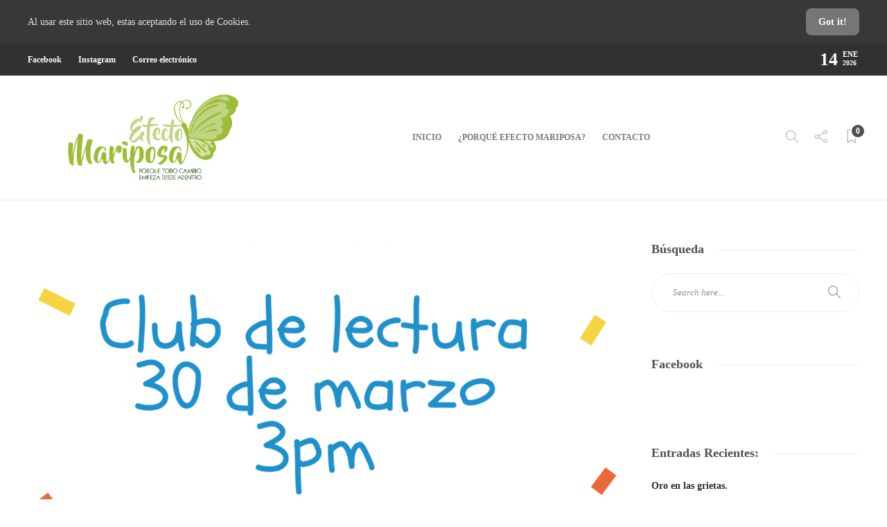

--- FILE ---
content_type: text/html; charset=UTF-8
request_url: https://efectomariposa.in/index.php/2019/02/25/proximo-club-30-de-marzo/
body_size: 15686
content:
<!DOCTYPE html>
<html lang="es-CR">
<head>
	<meta charset="UTF-8">
			<meta name="viewport" content="width=device-width, initial-scale=1">
		<title>Próximo CLUB 30 de marzo &#8211; Efecto Mariposa</title>
<meta name='robots' content='max-image-preview:large' />
<link rel='dns-prefetch' href='//s.w.org' />
<link rel="alternate" type="application/rss+xml" title="Efecto Mariposa &raquo; Feed" href="https://efectomariposa.in/index.php/feed/" />
<link rel="alternate" type="application/rss+xml" title="Efecto Mariposa &raquo; RSS de los comentarios" href="https://efectomariposa.in/index.php/comments/feed/" />
<link rel="alternate" type="application/rss+xml" title="Efecto Mariposa &raquo; Próximo CLUB 30 de marzo RSS de los comentarios" href="https://efectomariposa.in/index.php/2019/02/25/proximo-club-30-de-marzo/feed/" />
		<script type="text/javascript">
			window._wpemojiSettings = {"baseUrl":"https:\/\/s.w.org\/images\/core\/emoji\/13.0.1\/72x72\/","ext":".png","svgUrl":"https:\/\/s.w.org\/images\/core\/emoji\/13.0.1\/svg\/","svgExt":".svg","source":{"concatemoji":"https:\/\/efectomariposa.in\/wp-includes\/js\/wp-emoji-release.min.js?ver=5.7.14"}};
			!function(e,a,t){var n,r,o,i=a.createElement("canvas"),p=i.getContext&&i.getContext("2d");function s(e,t){var a=String.fromCharCode;p.clearRect(0,0,i.width,i.height),p.fillText(a.apply(this,e),0,0);e=i.toDataURL();return p.clearRect(0,0,i.width,i.height),p.fillText(a.apply(this,t),0,0),e===i.toDataURL()}function c(e){var t=a.createElement("script");t.src=e,t.defer=t.type="text/javascript",a.getElementsByTagName("head")[0].appendChild(t)}for(o=Array("flag","emoji"),t.supports={everything:!0,everythingExceptFlag:!0},r=0;r<o.length;r++)t.supports[o[r]]=function(e){if(!p||!p.fillText)return!1;switch(p.textBaseline="top",p.font="600 32px Arial",e){case"flag":return s([127987,65039,8205,9895,65039],[127987,65039,8203,9895,65039])?!1:!s([55356,56826,55356,56819],[55356,56826,8203,55356,56819])&&!s([55356,57332,56128,56423,56128,56418,56128,56421,56128,56430,56128,56423,56128,56447],[55356,57332,8203,56128,56423,8203,56128,56418,8203,56128,56421,8203,56128,56430,8203,56128,56423,8203,56128,56447]);case"emoji":return!s([55357,56424,8205,55356,57212],[55357,56424,8203,55356,57212])}return!1}(o[r]),t.supports.everything=t.supports.everything&&t.supports[o[r]],"flag"!==o[r]&&(t.supports.everythingExceptFlag=t.supports.everythingExceptFlag&&t.supports[o[r]]);t.supports.everythingExceptFlag=t.supports.everythingExceptFlag&&!t.supports.flag,t.DOMReady=!1,t.readyCallback=function(){t.DOMReady=!0},t.supports.everything||(n=function(){t.readyCallback()},a.addEventListener?(a.addEventListener("DOMContentLoaded",n,!1),e.addEventListener("load",n,!1)):(e.attachEvent("onload",n),a.attachEvent("onreadystatechange",function(){"complete"===a.readyState&&t.readyCallback()})),(n=t.source||{}).concatemoji?c(n.concatemoji):n.wpemoji&&n.twemoji&&(c(n.twemoji),c(n.wpemoji)))}(window,document,window._wpemojiSettings);
		</script>
		<style type="text/css">
img.wp-smiley,
img.emoji {
	display: inline !important;
	border: none !important;
	box-shadow: none !important;
	height: 1em !important;
	width: 1em !important;
	margin: 0 .07em !important;
	vertical-align: -0.1em !important;
	background: none !important;
	padding: 0 !important;
}
</style>
	<link rel='stylesheet' id='litespeed-cache-dummy-css'  href='https://efectomariposa.in/wp-content/plugins/litespeed-cache/assets/css/litespeed-dummy.css?ver=5.7.14' type='text/css' media='all' />
<link rel='stylesheet' id='wp-block-library-css'  href='https://efectomariposa.in/wp-includes/css/dist/block-library/style.min.css?ver=5.7.14' type='text/css' media='all' />
<link rel='stylesheet' id='contact-form-7-css'  href='https://efectomariposa.in/wp-content/plugins/contact-form-7/includes/css/styles.css?ver=5.5.6.1' type='text/css' media='all' />
<link rel='stylesheet' id='font-awesome-css'  href='https://efectomariposa.in/wp-content/plugins/unyson/framework/static/libs/font-awesome/css/font-awesome.min.css?ver=2.7.31' type='text/css' media='all' />
<link rel='stylesheet' id='bootstrap-css'  href='https://efectomariposa.in/wp-content/themes/gillion/css/bootstrap.min.css?ver=3.3.4' type='text/css' media='all' />
<link rel='stylesheet' id='slick-css'  href='https://efectomariposa.in/wp-content/themes/gillion/css/slick.css?ver=5.7.14' type='text/css' media='all' />
<link rel='stylesheet' id='simple-line-icons-css'  href='https://efectomariposa.in/wp-content/themes/gillion/css/simple-line-icons.css?ver=1.0.0' type='text/css' media='all' />
<link rel='stylesheet' id='themify-icons-css'  href='https://efectomariposa.in/wp-content/themes/gillion/css/themify-icons.css?ver=1.0.0' type='text/css' media='all' />
<link rel='stylesheet' id='lightcase-css'  href='https://efectomariposa.in/wp-content/themes/gillion/css/lightcase.css?ver=1.0.0' type='text/css' media='all' />
<link rel='stylesheet' id='jssocials-css'  href='https://efectomariposa.in/wp-content/themes/gillion/css/jssocials.css?ver=1.0.0' type='text/css' media='all' />
<link rel='stylesheet' id='pixeden-icons-css'  href='https://efectomariposa.in/wp-content/themes/gillion/css/pe-icon-7-stroke.css?ver=1.0.0' type='text/css' media='all' />
<link rel='stylesheet' id='perfect-scrollbar-css'  href='https://efectomariposa.in/wp-content/themes/gillion/css/perfect-scrollbar.min.css?ver=1.0.0' type='text/css' media='all' />
<link rel='stylesheet' id='tooltipster-css'  href='https://efectomariposa.in/wp-content/themes/gillion/css/tooltipster.bundle.min.css?ver=4.0' type='text/css' media='all' />
<link rel='stylesheet' id='justifiedGallery-css'  href='https://efectomariposa.in/wp-content/themes/gillion/css/justifiedGallery.min.css?ver=4.0' type='text/css' media='all' />
<link rel='stylesheet' id='gillion-styles-css'  href='https://efectomariposa.in/wp-content/themes/gillion/style.css?ver=1.0' type='text/css' media='all' />
<link rel='stylesheet' id='gillion-responsive-css'  href='https://efectomariposa.in/wp-content/themes/gillion/css/responsive.css?ver=1.0' type='text/css' media='all' />
<style id='gillion-responsive-inline-css' type='text/css'>
/* Gillion CSS */.sh-default-color a,.sh-default-color,#sidebar a:not(.widget-learn-more),.logged-in-as a ,.wpcf7-form-control-wrap .simpleselect {color: #616161!important;}html body,html .menu-item a {font-family: "Open Sans"; color: #616161; font-weight: 400; font-size: 14px; }.post-meta a,.post-meta span,.sh-pagination a,.sh-pagination span,#sidebar .widget_recent_entries .post-date {color: #8d8d8d;}#sidebar .widget_recent_comments .recentcomments > span a,#sidebar .post-meta a {color: #8d8d8d!important;}.post-categories a:hover,.post-categories a:focus {color: #d68a46;}.cat-item a,.post-categories,.post-categories a {font-family: Montserrat;font-weight: 700}.sh-accent-color,ul.page-numbers a:hover,.sh-comment-date a:hover,.comment-respond #cancel-comment-reply-link,.post-sticky {color: #d79c74!important;}.sh-dropcaps-full-square,.sh-dropcaps-full-square-border,.mc4wp-form input[type=submit],.gillion-woocommerce .woocommerce .return-to-shop a.button {background-color: #d79c74;}.contact-form input[type="submit"],.sh-back-to-top:hover,.sh-dropcaps-full-square-tale,ul.page-numbers .current,ul.page-numbers .current:hover,.comment-input-required,.widget_tag_cloud a:hover,.post-password-form input[type="submit"],.wpcf7-form .wpcf7-submit {background-color: #d79c74!important;}::selection {background-color: #d79c74!important;color: #fff;}::-moz-selection {background-color: #d79c74!important;color: #fff;}.sh-dropcaps-full-square-tale:after,.widget_tag_cloud a:hover:after {border-left-color: #d79c74!important;}.sh-back-to-top:hover {border-color: #d79c74!important;}.contact-form input[type="submit"]:hover,.wpcf7-form .wpcf7-submit:hover,.post-password-form input[type="submit"]:hover,.mc4wp-form input[type=submit]:hover {background-color: #cf783f!important;}a {color: #2b2b2b;}a:hover,a:focus {color: #1c1c1c;}body h1,body h2,body h3,body h4,body h5,body h6 {font-family: "Montserrat"; color: #2b2b2b; font-weight: 700; }.post-meta,.post-categories,.post-switch-item-right,.sh-read-later-review-score,.sh-nav li.menu-item a,.sh-nav-container li.menu-item a,.sh-comment-date a,.post-button .post-button-text,.widget_categories li,.sh-dropcaps,.sh-dropcaps-full-square,.sh-dropcaps-full-square-border,.sh-dropcaps-full-square-tale,.sh-dropcaps-square-border,.sh-dropcaps-square-border2,.sh-dropcaps-circle,.comment-body .reply,.sh-comment-form label,blockquote,blockquote:after,.post-review-score,.sh-comment-author a,.sh-header-top .sh-nav li.menu-item a,.post-quote-link-content p,.instagram-post-overlay-container,.mc4wp-form input,.widget_categories li .count,.sh-login-popup,.widget-learn-more,.gillion-woocommerce ul.products li.product,.gillion-woocommerce div.product div.summary > *:not(.woocommerce-product-details__short-description),.gillion-woocommerce div.product .woocommerce-tabs ul.tabs li a,.gillion-woocommerce #review_form,.gillion-woocommerce .widget_shopping_cart .cart_list > li > a:not(.remove),.gillion-woocommerce .widget_shopping_cart .total,.gillion-woocommerce .woocommerce-MyAccount-navigation ul li {font-family: "Montserrat";}.sh-heading-font {font-family: "Montserrat"}h1 {font-size: 30px;}h2 {font-size: 24px;}h3 {font-size: 21px;}h4 {font-size: 18px;}h5 {font-size: 16px;}h6 {font-size: 14px;}table th,.blog-single .post-title h2:hover,.wrap-forms label,.wpcf7-form p,.post-password-form label,#sidebar .widget_categories li > a,#sidebar .widget_categories li .count,#sidebar .sh-widget-posts-slider-group-style2 .post-categories a,#sidebar .sh-widget-posts-slider-group-style3 .post-categories a,.sh-footer-widgets .sh-widget-posts-slider-group-style2 .post-categories a,.sh-footer-widgets .sh-widget-posts-slider-group-style3 .post-categories a,.sh-comment-author,.post-meta a:hover,.post-meta a:focus,.sh-comment-author a,.blog-textslider-post a,.gillion-woocommerce .price > ins,.gillion-woocommerce p.price,.gillion-woocommerce ul.products li.product .woocommerce-loop-product__title,.gillion-woocommerce ul.products li.product .outofstock,.gillion-woocommerce .widget_shopping_cart .cart_list > li > a:not(.remove),.gillion-woocommerce .widget_shopping_cart .total,.gillion-woocommerce .widget_shopping_cart .buttons a,.gillion-woocommerce .widget_shopping_cart .buttons a:not(.checkout) {color: #2b2b2b!important;}.sh-header,.sh-header-top,.sh-header-mobile {background-color: #fff;}.sh-header-top {background-color: #313131!important;}.sh-header-top .sh-nav li.menu-item a,.sh-header-top .header-social-media a,.sh-header-top-date {color: #fff;}.sh-header .sh-nav > li.menu-item > a {text-transform: uppercase;}.sh-header-search-close i,.sh-header .sh-nav > li.menu-item > a,.sh-header-mobile-navigation li.menu-item > a > i {color: rgba(61,61,61,0.69);}.sh-header .sh-nav-login #header-login > span {border-color: rgba(61,61,61,0.69);}.sh-header .sh-nav > li > a i {color: #b5b5b5;}.sh-header .sh-nav > li > a:hover i {color: #8d8d8d;}.sh-nav li.menu-item a {font-size: 12px;}.sh-nav-mobile li a {font-size: 13px;}.sh-header .sh-nav > li.menu-item:hover:not(.sh-nav-social) > a,.sh-header .sh-nav > li.menu-item:hover:not(.sh-nav-social) > a > i,.sh-header .sh-nav > li.sh-nav-social > a:hover > i,.sh-header-mobile-navigation li > a:hover > i {color: rgba(61,61,61,0.80);}.sh-header .sh-nav > li.menu-item:hover .sh-hamburger-menu span {background-color: rgba(61,61,61,0.80);}.sh-header .sh-nav > .current_page_item > a,.sh-header .sh-nav > .current-menu-ancestor > a {color: #505050!important;}.header-logo img {height: auto;max-height: 250px;}.sh-header-mobile-navigation .header-logo img {height: auto;max-height: 250px;}.sh-sticky-header-active .header-logo img {height: auto;}.sh-header,.sh-header-3 > .container {border-bottom: 1px solid rgba( 0,0,0,0.08 );} .sh-header-mobile-dropdown,.header-mobile-social-media a,.primary-desktop .sh-nav > li.menu-item ul:not(.nav-tabs),.sh-header-mobile-dropdown {background-color: #ffffff!important;} .sh-nav-mobile li:after,.sh-nav-mobile ul:before {background-color: #eaeaea!important;} .header-mobile-social-media a i,.sh-nav-mobile li a,.primary-desktop .sh-nav > li.menu-item ul a {color: #8d8d8d!important;}.sh-nav-mobile .current_page_item > a,.sh-nav-mobile > li a:hover,.primary-desktop .sh-nav ul,.primary-desktop .sh-nav > li.menu-item ul li:hover > a,.primary-desktop .sh-nav > li.menu-item ul li:hover > a i,.primary-desktop .sh-nav ul.mega-menu-row li.mega-menu-col > a {color: #505050!important;}.header-mobile-social-media,.header-mobile-social-media a {border-color: #eaeaea!important;}/*.primary-desktop .sh-nav li.menu-item ul:not(.nav-tabs) {border: 1px solid #eaeaea!important;}*/.sh-nav .mega-menu-row > li.menu-item {border-right: 1px solid #eaeaea!important;}#sidebar .widget-item .widget-title {color: #505050; font-size: 18px; }#sidebar .widget-item li {border-color: #f0f0f0!important;}.sh-footer {background-size: cover;background-position: 50% 50%;}.sh-footer .sh-footer-widgets {background-color: #1e1e1e;color: #c7c7c7;}.sh-footer .sh-footer-widgets .post-meta,.sh-footer .sh-footer-widgets .sh-recent-posts-widgets-item-meta a {color: #c7c7c7;}.sh-footer .sh-footer-widgets i:not(.icon-link):not(.icon-magnifier),.sh-footer .sh-footer-widgets .widget_recent_entries li:before {color: #ffffff!important;}.sh-footer .sh-footer-widgets h3 {color: #ffffff; font-size: 20px; }.sh-footer .sh-footer-widgets ul li,.sh-footer .sh-footer-widgets ul li,.sh-recent-posts-widgets .sh-recent-posts-widgets-item,.sh-footer .sh-widget-posts-slider-style1:not(:last-child),.sh-footer-widgets .widget_tag_cloud a {border-color: rgba(255,255,255,0.10);}.sh-footer .post-meta-content > *:not(:last-child):not(:nth-last-child(2)):after,.sh-footer-widgets h3:not(.widget-tab-title):after,.sh-footer-widgets .sh-widget-poststab-title:after {background-color: rgba(255,255,255,0.10);}@media (max-width: 1025px) {.sh-footer .post-meta-content > *:nth-last-child(2):after {background-color: rgba(255,255,255,0.10);}}.sh-footer-widgets {border-bottom: 1px solid #2c2c2c;}.sh-footer .sh-footer-widgets a,.sh-footer .sh-footer-widgets .post-views,.sh-footer .sh-footer-widgets li a,.sh-footer .sh-footer-widgets h6,.sh-footer .sh-footer-widgets .sh-widget-posts-slider-style1 h5,.sh-footer .sh-footer-widgets .sh-widget-posts-slider-style1 h5 span,.sh-footer .widget_about_us .widget-quote {color: #ffffff;}.sh-footer .sh-footer-widgets a:hover,.sh-footer .sh-footer-widgets li a:hover,.sh-footer .sh-footer-widgets h6:hover {color: #d79c74;}.sh-footer-columns > .widget-item {}.sh-footer .sh-copyrights {background-color: #1e1e1e;color: #b4b4b4;}.sh-footer .sh-copyrights a,.sh-footer .sh-copyrights .sh-nav li.menu-item a {color: #ffffff;}.sh-footer .sh-copyrights a:hover {color: #b4b4b4!important;}.sh-footer .sh-copyrights-social a {border-left: 1px solid ;}.sh-footer .sh-copyrights-social a:last-child {border-right: 1px solid ;}@media (max-width: 850px) {.sh-footer .sh-copyrights-social a {border: 1px solid ;}}.gillion-woocommerce #content:not(.page-content) ul.products li.product {;width: 25%;}.sh-titlebar {background-color: #fbfbfb;}.sh-back-to-top {border-radius: 8px}.sh-404-left .sh-ratio-content {background-image: url();}.sh-404-page .sh-404-overay {background-color: #d79c74;}
</style>
<script type='text/javascript' id='sfpp-fb-root-js-extra'>
/* <![CDATA[ */
var sfpp_script_vars = {"language":"es_LA","appId":"2144957249148967"};
/* ]]> */
</script>
<script type='text/javascript' async="async" src='https://efectomariposa.in/wp-content/plugins/simple-facebook-twitter-widget/js/simple-facebook-page-root.js?ver=1.7.0' id='sfpp-fb-root-js'></script>
<script type='text/javascript' src='https://efectomariposa.in/wp-includes/js/jquery/jquery.min.js?ver=3.5.1' id='jquery-core-js'></script>
<script type='text/javascript' src='https://efectomariposa.in/wp-includes/js/jquery/jquery-migrate.min.js?ver=3.3.2' id='jquery-migrate-js'></script>
<script type='text/javascript' src='https://efectomariposa.in/wp-content/themes/gillion/js/slick.min.js?ver=5.7.14' id='slick-js'></script>
<link rel="https://api.w.org/" href="https://efectomariposa.in/index.php/wp-json/" /><link rel="alternate" type="application/json" href="https://efectomariposa.in/index.php/wp-json/wp/v2/posts/367" /><link rel="EditURI" type="application/rsd+xml" title="RSD" href="https://efectomariposa.in/xmlrpc.php?rsd" />
<link rel="wlwmanifest" type="application/wlwmanifest+xml" href="https://efectomariposa.in/wp-includes/wlwmanifest.xml" /> 
<meta name="generator" content="WordPress 5.7.14" />
<link rel="canonical" href="https://efectomariposa.in/index.php/2019/02/25/proximo-club-30-de-marzo/" />
<link rel='shortlink' href='https://efectomariposa.in/?p=367' />
<link rel="alternate" type="application/json+oembed" href="https://efectomariposa.in/index.php/wp-json/oembed/1.0/embed?url=https%3A%2F%2Fefectomariposa.in%2Findex.php%2F2019%2F02%2F25%2Fproximo-club-30-de-marzo%2F" />
<link rel="alternate" type="text/xml+oembed" href="https://efectomariposa.in/index.php/wp-json/oembed/1.0/embed?url=https%3A%2F%2Fefectomariposa.in%2Findex.php%2F2019%2F02%2F25%2Fproximo-club-30-de-marzo%2F&#038;format=xml" />
<link rel="apple-touch-icon" sizes="180x180" href="/wp-content/uploads/fbrfg/apple-touch-icon.png">
<link rel="icon" type="image/png" sizes="32x32" href="/wp-content/uploads/fbrfg/favicon-32x32.png">
<link rel="icon" type="image/png" sizes="16x16" href="/wp-content/uploads/fbrfg/favicon-16x16.png">
<link rel="manifest" href="/wp-content/uploads/fbrfg/site.webmanifest">
<link rel="mask-icon" href="/wp-content/uploads/fbrfg/safari-pinned-tab.svg" color="#5bbad5">
<link rel="shortcut icon" href="/wp-content/uploads/fbrfg/favicon.ico">
<meta name="msapplication-TileColor" content="#da532c">
<meta name="msapplication-config" content="/wp-content/uploads/fbrfg/browserconfig.xml">
<meta name="theme-color" content="#ffffff"><link rel="icon" href="https://efectomariposa.in/wp-content/uploads/2019/01/cropped-Efecto-Mariposa-Favicon-32x32.png" sizes="32x32" />
<link rel="icon" href="https://efectomariposa.in/wp-content/uploads/2019/01/cropped-Efecto-Mariposa-Favicon-192x192.png" sizes="192x192" />
<link rel="apple-touch-icon" href="https://efectomariposa.in/wp-content/uploads/2019/01/cropped-Efecto-Mariposa-Favicon-180x180.png" />
<meta name="msapplication-TileImage" content="https://efectomariposa.in/wp-content/uploads/2019/01/cropped-Efecto-Mariposa-Favicon-270x270.png" />
</head>
<body class="post-template-default single single-post postid-367 single-format-standard singular sh-bookmarks-style_title">


<div class="sh-header-side">
	</div>
<div class="sh-header-side-overlay"></div>

	<div id="page-container" class="">
		
	<div class="sh-page-notice">
		<div class="container">
			<div class="sh-table">
				<div class="sh-table-cell">
					Al usar este sitio web, estas aceptando el uso de Cookies.				</div>
				<div class="sh-table-cell text-right">
																<a href="#" class="sh-page-notice-button">
							Got it!						</a>
									</div>
			</div>
		</div>
	</div>



					<header class="primary-mobile">
				<div id="header-mobile" class="sh-header-mobile">
	<div class="sh-header-mobile-navigation">
		<div class="container">
			<div class="sh-table">
				<div class="sh-table-cell">

										<nav id="header-navigation-mobile" class="header-standard-position">
						<div class="sh-nav-container">
							<ul class="sh-nav">
								<li>
									<div class="sh-hamburger-menu sh-nav-dropdown">
					                	<span></span>
					                	<span></span>
					                	<span></span>
					                	<span></span>
					                </div>
								</li>
							</ul>
						</div>
					</nav>

				</div>
				<div class="sh-table-cell sh-header-logo-container">

										        <div class="header-logo">
            <a href="https://efectomariposa.in/" class="header-logo-container sh-table-small">
                <div class="sh-table-cell">

                    <img class="sh-standard-logo" src="//efectomariposa.in/wp-content/uploads/2019/07/Logo-Efecto-Mariposa-Cropped.png" alt="Efecto Mariposa" />
                    <img class="sh-sticky-logo" src="//efectomariposa.in/wp-content/uploads/2019/07/Logo-Efecto-Mariposa-Cropped.png" alt="Efecto Mariposa" />
                    <img class="sh-light-logo" src="//efectomariposa.in/wp-content/uploads/2019/07/Logo-Efecto-Mariposa-Cropped.png" alt="Efecto Mariposa" />

                </div>
            </a>
        </div>

    
				</div>
				<div class="sh-table-cell">

										<nav class="header-standard-position">
						<div class="sh-nav-container">
							<ul class="sh-nav">

								 <li class="menu-item menu-item-has-children sh-nav-readmore sh-nav-special"> <a href="#"> <div> <i class="ti-bookmark"></i> <span class="sh-read-later-total">0</span> </div> </a> </li> 
							</ul>
						</div>
					</nav>

				</div>
			</div>
		</div>
	</div>
	<nav class="sh-header-mobile-dropdown">
		<div class="container sh-nav-container">
			<ul class="sh-nav-mobile"></ul>
		</div>

		<div class="container sh-nav-container">
					</div>

					<div class="header-mobile-search">
				<div class="container sh-nav-container">
					<form role="search" method="get" class="header-mobile-form" action="https://efectomariposa.in/">
						<input class="header-mobile-form-input" type="text" placeholder="Search here.." value="" name="s" required />
						<button type="submit" class="header-mobile-form-submit">
							<i class="icon-magnifier"></i>
						</button>
					</form>
				</div>
			</div>
			</nav>
</div>
			</header>
			<header class="primary-desktop">
					<div class="sh-header-top">
		<div class="container">
			<div class="sh-table">

								<div class="sh-table-cell">
											<div class="sh-nav-container"><ul id="menu-social-links-menu" class="sh-nav"><li id="menu-item-26" class="menu-item menu-item-type-custom menu-item-object-custom menu-item-26"><a target="_blank" href="https://www.facebook.com/efectomariposa.in" >Facebook</a></li>
<li id="menu-item-28" class="menu-item menu-item-type-custom menu-item-object-custom menu-item-28"><a target="_blank" href="https://www.instagram.com/" >Instagram</a></li>
<li id="menu-item-29" class="menu-item menu-item-type-custom menu-item-object-custom menu-item-29"><a target="_blank" href="mailto:hanniaserra@gmail.com" >Correo electrónico</a></li>
</ul></div>									</div>

								<div class="sh-table-cell">
					<div class="sh-header-top-meta">
						<div class="header-social-media">
							<div class="sh-clear"></div>						</div>
						<div class="sh-header-top-date">
							<span class="sh-header-top-date-day">14</span>
							<span class="sh-header-top-date-meta">
								<span class="sh-header-top-date-month">Ene</span>
								<span class="sh-header-top-date-year">2026</span>
							</span>
						</div>
					</div>
				</div>
			</div>
		</div>
	</div>

<div class="sh-header-height">
	<div class="sh-header sh-header-1">
		<div class="container">
			<div class="sh-table">
				<div class="sh-table-cell sh-header-logo-container">

										<nav class="header-standard-position">
						<div class="sh-nav-container">
							<ul class="sh-nav sh-nav-left">
								<li>
																		        <div class="header-logo">
            <a href="https://efectomariposa.in/" class="header-logo-container sh-table-small">
                <div class="sh-table-cell">

                    <img class="sh-standard-logo" src="//efectomariposa.in/wp-content/uploads/2019/07/Logo-Efecto-Mariposa-Cropped.png" alt="Efecto Mariposa" />
                    <img class="sh-sticky-logo" src="//efectomariposa.in/wp-content/uploads/2019/07/Logo-Efecto-Mariposa-Cropped.png" alt="Efecto Mariposa" />
                    <img class="sh-light-logo" src="//efectomariposa.in/wp-content/uploads/2019/07/Logo-Efecto-Mariposa-Cropped.png" alt="Efecto Mariposa" />

                </div>
            </a>
        </div>

    								</li>
							</ul>
						</div>
					</nav>

				</div>
				<div class="sh-table-cell sh-header-nav-container">

										<nav id="header-navigation" class="header-standard-position">
													<div class="sh-nav-container"><ul id="menu-top-menu" class="sh-nav"><li id="menu-item-22" class="menu-item menu-item-type-custom menu-item-object-custom menu-item-home menu-item-22"><a href="http://efectomariposa.in/" >Inicio</a></li><li id="menu-item-23" class="menu-item menu-item-type-post_type menu-item-object-page menu-item-23"><a href="https://efectomariposa.in/index.php/acerca-de/" >¿Porqué EFECTO MARIPOSA?</a></li><li id="menu-item-25" class="menu-item menu-item-type-post_type menu-item-object-page menu-item-25"><a href="https://efectomariposa.in/index.php/contacto/" >Contacto</a></li></ul></div>											</nav>

				</div>
				<div class="sh-table-cell sh-header-meta-container">

										<nav class="header-standard-position">
						<div class="sh-nav-container">
							<ul class="sh-nav">

																
            <li class="menu-item sh-nav-search sh-nav-special">
                <a href="#"><i class="icon icon-magnifier"></i></a>
            </li>								
        <li class="menu-item menu-item-has-children sh-nav-share sh-nav-special">
        	<a href="#">
        		<div>
        			<i class="icon icon-share"></i>
        		</div>
        	</a>
        	<ul class="sub-menu sh-nav-share-ul">
        		<li class="sh-share-item sh-share-item-facebook menu-item">
                <a href="https://www.facebook.com/efectomariposainside/"  target = "_blank" >
                    <i class="fa fa-facebook"></i>
                </a>
            </li><li class="sh-share-item sh-share-item-instagram menu-item">
                <a href="https://www.instagram.com/efecto_mariposa_in/"  target = "_blank" >
                    <i class="fa fa-instagram"></i>
                </a>
            </li>
        	</ul>
        </li>																								 <li class="menu-item menu-item-has-children sh-nav-readmore sh-nav-special"> <a href="#"> <div> <i class="ti-bookmark"></i> <span class="sh-read-later-total">0</span> </div> </a> <ul class="sub-menu sh-read-later-list sh-read-later-list-init"> <li class="sh-read-later-item menu-item text-center"> <a href="#"> Login to add posts to your read later list </a> </li> </ul> </li> 								
							</ul>
						</div>
					</nav>

				</div>
			</div>
		</div>

		<div class="sh-header-search-side">
	<div class="sh-header-search-side-container">

		<form method="get" class="sh-header-search-form" action="https://efectomariposa.in/">
			<input type="text" value="" name="s" class="sh-header-search-side-input" placeholder="Enter a keyword to search..." />
			<div class="sh-header-search-side-close">
				<i class="ti-close"></i>
			</div>
			<div class="sh-header-search-side-icon">
				<i class="ti-search"></i>
			</div>
		</form>

	</div>
</div>
	</div>
</div>
			</header>
		

		

		

			<div id="wrapper" class="layout-default">
				
				<div class="content-container sh-page-layout-default">
									<div class="container entry-content">
				
				

<div id="content" class="content-layout-sidebar-right content-with-sidebar-right">
	<div class="blog-single blog-style-single blog-style-single-share  blog-style-post-standard">
		
					<article id="post-367" class="post-item post-item-single post-367 post type-post status-publish format-standard has-post-thumbnail hentry category-uncategorized">

													<div class="post-type-content">
								
			<div class="post-thumbnail">
						<img src="https://efectomariposa.in/wp-content/uploads/2019/02/img_2796-1200x675.png" alt="Próximo CLUB 30 de marzo">
			
        <a href="https://efectomariposa.in/wp-content/uploads/2019/02/img_2796.png" class="post-lightbox" data-rel="lightcase:post_gallery_367"></a>

    		</div>
	
							</div>
						
						<div class="post-item-single-container">
																						<div class="post-content-share post-content-share-bar"></div>
							
															<div class="post-single-meta">
									<div class="post-categories-container"><div class="post-categories"><a href="https://efectomariposa.in/index.php/category/uncategorized/">Club de Lectura</a></div></div>
									<a class="post-title">
										<h1>
																						Próximo CLUB 30 de marzo&nbsp;<span class="post-read-later" data-type="add" data-id="367" title="Please login to bookmark this post!"><i class="fa fa-bookmark-o"></i></span>										</h1>
									</a>

									<div class="post-meta">
										
    <div class="post-meta-content">
                    <span class="post-auhor-date post-auhor-date-full">
                                    <a href="https://efectomariposa.in/index.php/author/efecto-mariposa/">
                        <img alt='' src='https://secure.gravatar.com/avatar/ef9fb233b1ed843a494835c5fef99ab0?s=28&#038;d=mm&#038;r=g' srcset='https://secure.gravatar.com/avatar/ef9fb233b1ed843a494835c5fef99ab0?s=56&#038;d=mm&#038;r=g 2x' class='avatar avatar-28 photo post-author-image' height='28' width='28' loading='lazy'/>                    </a>
                                <span>
                <a href="https://efectomariposa.in/index.php/author/efecto-mariposa/" class="post-author">Hannia Serrano</a></span>,
                                    <a href="https://efectomariposa.in/index.php/2019/02/25/proximo-club-30-de-marzo/" class="post-date">
                                                7 años ago                    </a>
                            </span>
        
                
                
                            <a href="https://efectomariposa.in/index.php/2019/02/25/proximo-club-30-de-marzo/#comments" class="post-comments">
                <i class="icon icon-bubble"></i>
                0            </a>
        
                            <span class="post-readtime">
                <i class="icon icon-clock"></i>
                1 min <span>read</span>            </span>
        
                            <span class="post-views">
                <i class="icon icon-eye"></i>
                401            </span>
        
                                            <span class="responsive-post-read-later">
                    &nbsp;<span class="post-read-later" data-type="add" data-id="367" title="Please login to bookmark this post!"><i class="fa fa-bookmark-o"></i></span>                </span>
                        </div>

									</div>
								</div>
							

							

							<div class="post-content">
								
								<h5>🦋🦋🦋Si te gusta leer, aprender y compartir&#8230;esta invitación es para ti!!! Somos un CLUB de lectura que nos reunimos aproximadamente una vez al mes.🦋</h5>
<h5></h5>
<h5>Si te interesa participar en este grupo de CLUB DE LECTURA, envíanos un mensaje al WA 8340-0302 o por este medio.🦋</h5>
<h5></h5>
<h5>FELIZ DÍA!!!🦋🦋🦋</h5>

															</div>

														<div class="sh-clear"></div>


														<div class="sh-page-links"></div>

														
							<div class="post-content-share-mobile-contaner">
								<div class="post-content-share post-content-share-bar post-content-share-mobile"></div>
							</div>

						</div>

							



														
<div class="post-switch">
	<div class="row">
		<div class="col-md-6">
							<div class="post-switch-prev post-switch-item " style="background-image: url(https://efectomariposa.in/wp-content/uploads/2019/02/img_2778.png);">
					<div class="post-switch-item-content">

													<a href="https://efectomariposa.in/index.php/2019/02/25/356/" class="post-switch-item-left">
								<i class="icon icon-arrow-left-circle"></i>
							</a>
						
						<div class="post-switch-item-right">
							<div class="post-categories-container"><div class="post-categories"><a href="https://efectomariposa.in/index.php/category/frases-de-motivacion/">Frases de motivación</a></div></div>							<p>
																	<a href="https://efectomariposa.in/index.php/2019/02/25/356/">
																					Gozo en nuestro corazón																			</a>
															</p>
						</div>

					</div>
				</div>
					</div>
		<div class="col-md-6">
							<div class="post-switch-next post-switch-item " style="background-image: url(https://efectomariposa.in/wp-content/uploads/2019/02/img_2746.jpg);">
					<div class="post-switch-item-content">

						<div class="post-switch-item-right">
							<div class="post-categories-container"><div class="post-categories"><a href="https://efectomariposa.in/index.php/category/interioricemos/">Interioricemos</a></div></div>							<p>
																	<a href="https://efectomariposa.in/index.php/2019/02/22/la-vida-es-un-espejo/">
																					La vida es un espejo																			</a>
															</p>
						</div>

													<a href="https://efectomariposa.in/index.php/2019/02/22/la-vida-es-un-espejo/" class="post-switch-item-left">
								<i class="icon icon-arrow-right-circle"></i>
							</a>
						



					</div>
				</div>
					</div>
	</div>
</div>

							




														

														<div class="post-related-title post-slide-arrows-container">
								<h2 class="post-single-title">
									Related posts								</h2>
								<div class="post-slide-arrows"></div>
							</div>
							<div class="post-related">
								<div class="post-related-item">
	<article id="post-397" class="post-item post-397 post type-post status-publish format-standard has-post-thumbnail hentry category-uncategorized">
		<div class="post-container">

			
				<div class="post-thumbnail">
											<div class="sh-ratio">
							<div class="sh-ratio-container">
								<div class="sh-ratio-content" style="background-image: url( https://efectomariposa.in/wp-content/uploads/2019/03/img_2965-284x265.jpg);"></div>
							</div>
						</div>
					
					            <a href="https://efectomariposa.in/index.php/2019/03/04/libro-los-cuatro-acuerdos-autor-miguel-ruiz/" class="post-overlay"></a>
        									</div>

			
			<div class="post-content-container">

				<div class="post-categories-container"><div class="post-categories"><a href="https://efectomariposa.in/index.php/category/uncategorized/">Club de Lectura</a></div></div>
				<a href="https://efectomariposa.in/index.php/2019/03/04/libro-los-cuatro-acuerdos-autor-miguel-ruiz/" class="post-title">
					<h4>												Libro: Los cuatro acuerdos (autor: Miguel Ruiz) Parte #1&nbsp;<span class="post-read-later" data-type="add" data-id="397" title="Please login to bookmark this post!"><i class="fa fa-bookmark-o"></i></span>					</h4>				</a>

				
				<div class="post-meta">
					
    <div class="post-meta-content">
        
                
                
                            <a href="https://efectomariposa.in/index.php/2019/03/04/libro-los-cuatro-acuerdos-autor-miguel-ruiz/#comments" class="post-comments">
                <i class="icon icon-bubble"></i>
                0            </a>
        
                
                            <span class="post-views">
                <i class="icon icon-eye"></i>
                454            </span>
        
                                            <span class="responsive-post-read-later">
                    &nbsp;<span class="post-read-later" data-type="add" data-id="397" title="Please login to bookmark this post!"><i class="fa fa-bookmark-o"></i></span>                </span>
                        </div>

				</div>
			</div>

		</div>
	</article>


</div><div class="post-related-item">
	<article id="post-956" class="post-item post-956 post type-post status-publish format-standard has-post-thumbnail hentry category-uncategorized">
		<div class="post-container">

			
				<div class="post-thumbnail">
											<div class="sh-ratio">
							<div class="sh-ratio-container">
								<div class="sh-ratio-content" style="background-image: url( https://efectomariposa.in/wp-content/uploads/2019/08/img_8048-420x265.jpg);"></div>
							</div>
						</div>
					
					            <a href="https://efectomariposa.in/index.php/2019/08/14/libro-enamorate-de-ti/" class="post-overlay"></a>
        									</div>

			
			<div class="post-content-container">

				<div class="post-categories-container"><div class="post-categories"><a href="https://efectomariposa.in/index.php/category/uncategorized/">Club de Lectura</a></div></div>
				<a href="https://efectomariposa.in/index.php/2019/08/14/libro-enamorate-de-ti/" class="post-title">
					<h4>												Libro: Enamórate de ti.&nbsp;<span class="post-read-later" data-type="add" data-id="956" title="Please login to bookmark this post!"><i class="fa fa-bookmark-o"></i></span>					</h4>				</a>

				
				<div class="post-meta">
					
    <div class="post-meta-content">
        
                
                
                            <a href="https://efectomariposa.in/index.php/2019/08/14/libro-enamorate-de-ti/#comments" class="post-comments">
                <i class="icon icon-bubble"></i>
                0            </a>
        
                
                            <span class="post-views">
                <i class="icon icon-eye"></i>
                448            </span>
        
                                            <span class="responsive-post-read-later">
                    &nbsp;<span class="post-read-later" data-type="add" data-id="956" title="Please login to bookmark this post!"><i class="fa fa-bookmark-o"></i></span>                </span>
                        </div>

				</div>
			</div>

		</div>
	</article>


</div><div class="post-related-item">
	<article id="post-757" class="post-item post-757 post type-post status-publish format-standard has-post-thumbnail hentry category-uncategorized">
		<div class="post-container">

			
				<div class="post-thumbnail">
											<div class="sh-ratio">
							<div class="sh-ratio-container">
								<div class="sh-ratio-content" style="background-image: url( https://efectomariposa.in/wp-content/uploads/2019/06/0a0674fc-0294-4182-8c67-a805ec658ec9-330x265.jpg);"></div>
							</div>
						</div>
					
					            <a href="https://efectomariposa.in/index.php/2019/06/21/libro-pensar-bien-sentirse-bien/" class="post-overlay"></a>
        									</div>

			
			<div class="post-content-container">

				<div class="post-categories-container"><div class="post-categories"><a href="https://efectomariposa.in/index.php/category/uncategorized/">Club de Lectura</a></div></div>
				<a href="https://efectomariposa.in/index.php/2019/06/21/libro-pensar-bien-sentirse-bien/" class="post-title">
					<h4>												Libro: Pensar bien, sentirse bien&nbsp;<span class="post-read-later" data-type="add" data-id="757" title="Please login to bookmark this post!"><i class="fa fa-bookmark-o"></i></span>					</h4>				</a>

				
				<div class="post-meta">
					
    <div class="post-meta-content">
        
                
                
                            <a href="https://efectomariposa.in/index.php/2019/06/21/libro-pensar-bien-sentirse-bien/#comments" class="post-comments">
                <i class="icon icon-bubble"></i>
                2            </a>
        
                
                            <span class="post-views">
                <i class="icon icon-eye"></i>
                629            </span>
        
                                            <span class="responsive-post-read-later">
                    &nbsp;<span class="post-read-later" data-type="add" data-id="757" title="Please login to bookmark this post!"><i class="fa fa-bookmark-o"></i></span>                </span>
                        </div>

				</div>
			</div>

		</div>
	</article>


</div><div class="post-related-item">
	<article id="post-731" class="post-item post-731 post type-post status-publish format-standard has-post-thumbnail hentry category-uncategorized category-espiritualidad">
		<div class="post-container">

			
				<div class="post-thumbnail">
											<div class="sh-ratio">
							<div class="sh-ratio-container">
								<div class="sh-ratio-content" style="background-image: url( https://efectomariposa.in/wp-content/uploads/2019/06/img_1101-420x265.jpg);"></div>
							</div>
						</div>
					
					            <a href="https://efectomariposa.in/index.php/2019/07/12/731/" class="post-overlay"></a>
        									</div>

			
			<div class="post-content-container">

				<div class="post-categories-container"><div class="post-categories"><a href="https://efectomariposa.in/index.php/category/uncategorized/">Club de Lectura</a>, <a href="https://efectomariposa.in/index.php/category/espiritualidad/">Espiritualidad</a></div></div>
				<a href="https://efectomariposa.in/index.php/2019/07/12/731/" class="post-title">
					<h4>												Saludaré este día con amor en mi corazón.&nbsp;<span class="post-read-later" data-type="add" data-id="731" title="Please login to bookmark this post!"><i class="fa fa-bookmark-o"></i></span>					</h4>				</a>

				
				<div class="post-meta">
					
    <div class="post-meta-content">
        
                
                
                            <a href="https://efectomariposa.in/index.php/2019/07/12/731/#comments" class="post-comments">
                <i class="icon icon-bubble"></i>
                0            </a>
        
                
                            <span class="post-views">
                <i class="icon icon-eye"></i>
                583            </span>
        
                                            <span class="responsive-post-read-later">
                    &nbsp;<span class="post-read-later" data-type="add" data-id="731" title="Please login to bookmark this post!"><i class="fa fa-bookmark-o"></i></span>                </span>
                        </div>

				</div>
			</div>

		</div>
	</article>


</div><div class="post-related-item">
	<article id="post-1077" class="post-item post-1077 post type-post status-publish format-standard has-post-thumbnail hentry category-uncategorized">
		<div class="post-container">

			
				<div class="post-thumbnail">
											<div class="sh-ratio">
							<div class="sh-ratio-container">
								<div class="sh-ratio-content" style="background-image: url( https://efectomariposa.in/wp-content/uploads/2019/10/img_0173-420x265.jpg);"></div>
							</div>
						</div>
					
					            <a href="https://efectomariposa.in/index.php/2019/10/28/libro-el-arte-de-ser-y-estar/" class="post-overlay"></a>
        									</div>

			
			<div class="post-content-container">

				<div class="post-categories-container"><div class="post-categories"><a href="https://efectomariposa.in/index.php/category/uncategorized/">Club de Lectura</a></div></div>
				<a href="https://efectomariposa.in/index.php/2019/10/28/libro-el-arte-de-ser-y-estar/" class="post-title">
					<h4>												Libro: El arte de ser y estar&nbsp;<span class="post-read-later" data-type="add" data-id="1077" title="Please login to bookmark this post!"><i class="fa fa-bookmark-o"></i></span>					</h4>				</a>

				
				<div class="post-meta">
					
    <div class="post-meta-content">
        
                
                
                            <a href="https://efectomariposa.in/index.php/2019/10/28/libro-el-arte-de-ser-y-estar/#comments" class="post-comments">
                <i class="icon icon-bubble"></i>
                0            </a>
        
                
                            <span class="post-views">
                <i class="icon icon-eye"></i>
                396            </span>
        
                                            <span class="responsive-post-read-later">
                    &nbsp;<span class="post-read-later" data-type="add" data-id="1077" title="Please login to bookmark this post!"><i class="fa fa-bookmark-o"></i></span>                </span>
                        </div>

				</div>
			</div>

		</div>
	</article>


</div><div class="post-related-item">
	<article id="post-1161" class="post-item post-1161 post type-post status-publish format-standard has-post-thumbnail hentry category-uncategorized">
		<div class="post-container">

			
				<div class="post-thumbnail">
											<div class="sh-ratio">
							<div class="sh-ratio-container">
								<div class="sh-ratio-content" style="background-image: url( https://efectomariposa.in/wp-content/uploads/2020/01/img_3886-420x265.jpg);"></div>
							</div>
						</div>
					
					            <a href="https://efectomariposa.in/index.php/2020/01/13/la-ley-del-espejo/" class="post-overlay"></a>
        									</div>

			
			<div class="post-content-container">

				<div class="post-categories-container"><div class="post-categories"><a href="https://efectomariposa.in/index.php/category/uncategorized/">Club de Lectura</a></div></div>
				<a href="https://efectomariposa.in/index.php/2020/01/13/la-ley-del-espejo/" class="post-title">
					<h4>												La ley del espejo &#8211; 1ra parte&nbsp;<span class="post-read-later" data-type="add" data-id="1161" title="Please login to bookmark this post!"><i class="fa fa-bookmark-o"></i></span>					</h4>				</a>

				
				<div class="post-meta">
					
    <div class="post-meta-content">
        
                
                
                            <a href="https://efectomariposa.in/index.php/2020/01/13/la-ley-del-espejo/#comments" class="post-comments">
                <i class="icon icon-bubble"></i>
                0            </a>
        
                
                            <span class="post-views">
                <i class="icon icon-eye"></i>
                496            </span>
        
                                            <span class="responsive-post-read-later">
                    &nbsp;<span class="post-read-later" data-type="add" data-id="1161" title="Please login to bookmark this post!"><i class="fa fa-bookmark-o"></i></span>                </span>
                        </div>

				</div>
			</div>

		</div>
	</article>


</div>															</div>
							
					</article>
				
<div class="sh-comments">
	

	<div class="sh-comment-form">
		
			<div id="respond" class="comment-respond">
		<h3 id="reply-title" class="comment-reply-title">Deja un comentario <small><a rel="nofollow" id="cancel-comment-reply-link" href="/index.php/2019/02/25/proximo-club-30-de-marzo/#respond" style="display:none;">Cancelar respuesta</a></small></h3><form action="https://efectomariposa.in/wp-comments-post.php" method="post" id="commentform" class="comment-form" novalidate><label>Your comment  <span>*</span></label>
			<p class="comment-form-comment">
				<textarea id="comment" name="comment" cols="45" rows="8" required></textarea>
			</p><div class="sh-comment-form-column"><label>Name  <span>*</span></label>
					<p class="comment-form-author">
						<input id="author" name="author" type="text" value="" required />
					</p></div>
<div class="sh-comment-form-column"><label>Email  <span>*</span></label>
					<p class="comment-form-email">
						<input id="email" name="email" type="text" value="" required />
					</p></div>
<div class="sh-comments-required-notice">Required fields are marked <span>*</span></div><p class="form-submit"><input name="submit" type="submit" id="submit" class="submit" value="Send a comment" /> <input type='hidden' name='comment_post_ID' value='367' id='comment_post_ID' />
<input type='hidden' name='comment_parent' id='comment_parent' value='0' />
</p><p style="display: none;"><input type="hidden" id="akismet_comment_nonce" name="akismet_comment_nonce" value="7afd70a2c7" /></p><p style="display: none !important;"><label>&#916;<textarea name="ak_hp_textarea" cols="45" rows="8" maxlength="100"></textarea></label><input type="hidden" id="ak_js_1" name="ak_js" value="189"/><script>document.getElementById( "ak_js_1" ).setAttribute( "value", ( new Date() ).getTime() );</script></p></form>	</div><!-- #respond -->
		</div>
</div>

		</div>
	</div>
			<div id="sidebar" class="sidebar-right">
			
<div class="sidebar-container">
			<div id="search-8" class="widget-item widget_search"><h3 class="widget-title">Búsqueda</h3>
            <form method="get" class="search-form" action="https://efectomariposa.in/">
                <div>
                    <label>
                        <input type="search" class="sh-sidebar-search search-field" placeholder="Search here..." value="" name="s" title="Search text" required />
                    </label>
                    <button type="submit" class="search-submit">
                        <i class="icon-magnifier"></i>
                    </button>
                </div>
            </form></div><div id="simple_facebook_page_feed_widget-5" class="widget-item widget_simple_facebook_page_feed_widget"><h3 class="widget-title">Facebook</h3><!-- This Facebook Page Feed was generated with Simple Facebook Page Widget & Shortcode plugin v1.7.0 - https://wordpress.org/plugins/simple-facebook-twitter-widget/ --><div id="simple-facebook-widget" style="text-align:initial;"><div class="fb-page" data-href="https://www.facebook.com/efectomariposainside/" data-width="340" data-height="500" data-tabs="timeline" data-hide-cover="0" data-show-facepile="0" data-hide-cta="0" data-small-header="0" data-adapt-container-width="1"></div></div><!-- End Simple Facebook Page Plugin (Widget) --></div>
	<div id="recent_posts-3" class="widget_social_links widget-item widget_recent_posts">	<div class="wrap-recent-posts">
		<h3 class="widget-title">Entradas Recientes:</h3>		<div class="sh-recent-posts-widgets">
			
					<div class="sh-recent-posts-widgets-item">
													<a href="https://efectomariposa.in/index.php/2023/12/02/oro-en-las-grietas/">
								<h6>Oro en las grietas.</h6>
							</a>
							<div class="sh-recent-posts-widgets-item-meta">
						        By 
						        <a href="https://efectomariposa.in//author/Efecto Mariposa" class="post-meta-author">
						            Hannia Serrano						        </a>
							</div>
											</div>

				
					<div class="sh-recent-posts-widgets-item">
													<a href="https://efectomariposa.in/index.php/2023/12/02/el-arte-de-escuchar/">
								<h6>El arte de escuchar</h6>
							</a>
							<div class="sh-recent-posts-widgets-item-meta">
						        By 
						        <a href="https://efectomariposa.in//author/Efecto Mariposa" class="post-meta-author">
						            Hannia Serrano						        </a>
							</div>
											</div>

				
					<div class="sh-recent-posts-widgets-item">
													<a href="https://efectomariposa.in/index.php/2023/08/15/nuestro-ser-de-mama/">
								<h6>Nuestro ser de mamá.</h6>
							</a>
							<div class="sh-recent-posts-widgets-item-meta">
						        By 
						        <a href="https://efectomariposa.in//author/Efecto Mariposa" class="post-meta-author">
						            Hannia Serrano						        </a>
							</div>
											</div>

									</div>
	</div>
	</div>	</div>
		</div>
	

					</div>
				</div>

		    
    
    
	
			<footer class="sh-footer">
					<div class="sh-copyrights sh-copyrights-align-center">
		<div class="container container-padding">
			<div class="sh-table">
				<div class="sh-table-cell">

					
												<div class="sh-copyrights-info">
							<span class="developer-copyrights  sh-hidden">
								WordPress Theme built by <a href="http://shufflehound.com" target="blank">
									<strong>Shufflehound</strong>.
								</a>
							</span>
							<span>Efecto Mariposa © 2018</span>
						</div>

					
				</div>
				<div class="sh-table-cell">

					
						
					
				</div>
			</div>
		</div>
	</div>
			</footer>

					</div>
		

		

	<div class="sh-back-to-top sh-back-to-top1">
		<i class="fa fa-angle-up"></i>
	</div>

			</div>
	
	<script type='text/javascript' src='https://efectomariposa.in/wp-includes/js/dist/vendor/wp-polyfill.min.js?ver=7.4.4' id='wp-polyfill-js'></script>
<script type='text/javascript' id='wp-polyfill-js-after'>
( 'fetch' in window ) || document.write( '<script src="https://efectomariposa.in/wp-includes/js/dist/vendor/wp-polyfill-fetch.min.js?ver=3.0.0"></scr' + 'ipt>' );( document.contains ) || document.write( '<script src="https://efectomariposa.in/wp-includes/js/dist/vendor/wp-polyfill-node-contains.min.js?ver=3.42.0"></scr' + 'ipt>' );( window.DOMRect ) || document.write( '<script src="https://efectomariposa.in/wp-includes/js/dist/vendor/wp-polyfill-dom-rect.min.js?ver=3.42.0"></scr' + 'ipt>' );( window.URL && window.URL.prototype && window.URLSearchParams ) || document.write( '<script src="https://efectomariposa.in/wp-includes/js/dist/vendor/wp-polyfill-url.min.js?ver=3.6.4"></scr' + 'ipt>' );( window.FormData && window.FormData.prototype.keys ) || document.write( '<script src="https://efectomariposa.in/wp-includes/js/dist/vendor/wp-polyfill-formdata.min.js?ver=3.0.12"></scr' + 'ipt>' );( Element.prototype.matches && Element.prototype.closest ) || document.write( '<script src="https://efectomariposa.in/wp-includes/js/dist/vendor/wp-polyfill-element-closest.min.js?ver=2.0.2"></scr' + 'ipt>' );( 'objectFit' in document.documentElement.style ) || document.write( '<script src="https://efectomariposa.in/wp-includes/js/dist/vendor/wp-polyfill-object-fit.min.js?ver=2.3.4"></scr' + 'ipt>' );
</script>
<script type='text/javascript' id='contact-form-7-js-extra'>
/* <![CDATA[ */
var wpcf7 = {"api":{"root":"https:\/\/efectomariposa.in\/index.php\/wp-json\/","namespace":"contact-form-7\/v1"},"cached":"1"};
/* ]]> */
</script>
<script type='text/javascript' src='https://efectomariposa.in/wp-content/plugins/contact-form-7/includes/js/index.js?ver=5.5.6.1' id='contact-form-7-js'></script>
<script type='text/javascript' src='https://efectomariposa.in/wp-includes/js/jquery/ui/effect.min.js?ver=1.12.1' id='jquery-effects-core-js'></script>
<script type='text/javascript' src='https://efectomariposa.in/wp-includes/js/hoverIntent.min.js?ver=1.8.1' id='hoverIntent-js'></script>
<script type='text/javascript' src='https://efectomariposa.in/wp-content/themes/gillion/js/superfish.js?ver=1.7.5' id='superfish-js'></script>
<script type='text/javascript' src='https://efectomariposa.in/wp-content/themes/gillion/js/bootstrap.min.js?ver=3.3.4' id='bootstrap-js'></script>
<script type='text/javascript' src='https://efectomariposa.in/wp-content/themes/gillion/js/jquery.resize.sensor.js?ver=0.3' id='resizesensor-js'></script>
<script type='text/javascript' src='https://efectomariposa.in/wp-content/themes/gillion/js/lightcase.js?ver=1.0' id='lightcase-js'></script>
<script type='text/javascript' src='https://efectomariposa.in/wp-content/themes/gillion/js/jarallax.js?ver=1.5.2' id='jarallax-js'></script>
<script type='text/javascript' src='https://efectomariposa.in/wp-content/themes/gillion/js/jssocials.min.js?ver=1.0' id='jssocials-js'></script>
<script type='text/javascript' src='https://efectomariposa.in/wp-content/themes/gillion/js/isotope.pkgd.min.js?ver=1.0' id='isotope-js'></script>
<script type='text/javascript' src='https://efectomariposa.in/wp-content/themes/gillion/js/jquery.sticky-kit.min.js?ver=1.0' id='sticky-kit-js'></script>
<script type='text/javascript' src='https://efectomariposa.in/wp-includes/js/imagesloaded.min.js?ver=4.1.4' id='imagesloaded-js'></script>
<script type='text/javascript' src='https://efectomariposa.in/wp-content/themes/gillion/js/jquery.waypoints.min.js?ver=1.0' id='waypoints-js'></script>
<script type='text/javascript' src='https://efectomariposa.in/wp-content/themes/gillion/js/jquery.viewportChecker.js?ver=1.0' id='viewportChecker-js'></script>
<script type='text/javascript' src='https://efectomariposa.in/wp-content/themes/gillion/js/jquery.hoverdir.js?ver=1.0' id='hoverdir-js'></script>
<script type='text/javascript' src='https://efectomariposa.in/wp-content/themes/gillion/js/jquery.actual.min.js?ver=1.0.16' id='actual-js'></script>
<script type='text/javascript' src='https://efectomariposa.in/wp-content/themes/gillion/js/jquery.cookie.js?ver=1.4.1' id='jquery-cookie-js'></script>
<script type='text/javascript' src='https://efectomariposa.in/wp-content/themes/gillion/js/tooltipster.bundle.min.js?ver=4.0' id='tooltipster-js'></script>
<script type='text/javascript' src='https://efectomariposa.in/wp-content/themes/gillion/js/jquery.justifiedGallery.js?ver=4.0' id='justifiedGallery-js'></script>
<script type='text/javascript' src='https://efectomariposa.in/wp-content/themes/gillion/js/perfect-scrollbar.jquery.min.js?ver=1.4.1' id='perfect-scrollbar-js'></script>
<script type='text/javascript' src='https://efectomariposa.in/wp-includes/js/masonry.min.js?ver=4.2.2' id='masonry-js'></script>
<script type='text/javascript' id='gillion-scripts-js-extra'>
/* <![CDATA[ */
var gillion_loadmore_posts = {"ajax_url":"https:\/\/efectomariposa.in\/wp-admin\/admin-ajax.php"};
var gillion = {"siteurl":"https:\/\/efectomariposa.in\/","loggedin":"","page_loader":"0","notice":"enable","header_animation_dropdown_delay":"1000","header_animation_dropdown":"easeOutQuint","header_animation_dropdown_speed":"300","lightbox_opacity":"0.88","lightbox_transition":"elastic","page_numbers_prev":"Previous","page_numbers_next":"Next","rtl_support":"","footer_parallax":"","social_share":"{\"email\":true,\"facebook\":true}"};
/* ]]> */
</script>
<script type='text/javascript' src='https://efectomariposa.in/wp-content/themes/gillion/js/scripts.js?ver=1.0' id='gillion-scripts-js'></script>
<script type='text/javascript' src='https://efectomariposa.in/wp-content/themes/gillion/js/smoothscroll.js?ver=1.4.4' id='smoothscroll-js'></script>
<script type='text/javascript' src='https://efectomariposa.in/wp-includes/js/wp-embed.min.js?ver=5.7.14' id='wp-embed-js'></script>
<script defer type='text/javascript' src='https://efectomariposa.in/wp-content/plugins/akismet/_inc/akismet-frontend.js?ver=1679375775' id='akismet-frontend-js'></script>
<script type='text/javascript' src='https://efectomariposa.in/wp-includes/js/comment-reply.min.js?ver=5.7.14' id='comment-reply-js'></script>
	<script type="text/javascript"> jQuery(document).ready(function ($) { "use strict"; }); </script>
</body>
</html>


<!-- Page cached by LiteSpeed Cache 7.7 on 2026-01-14 00:01:49 -->